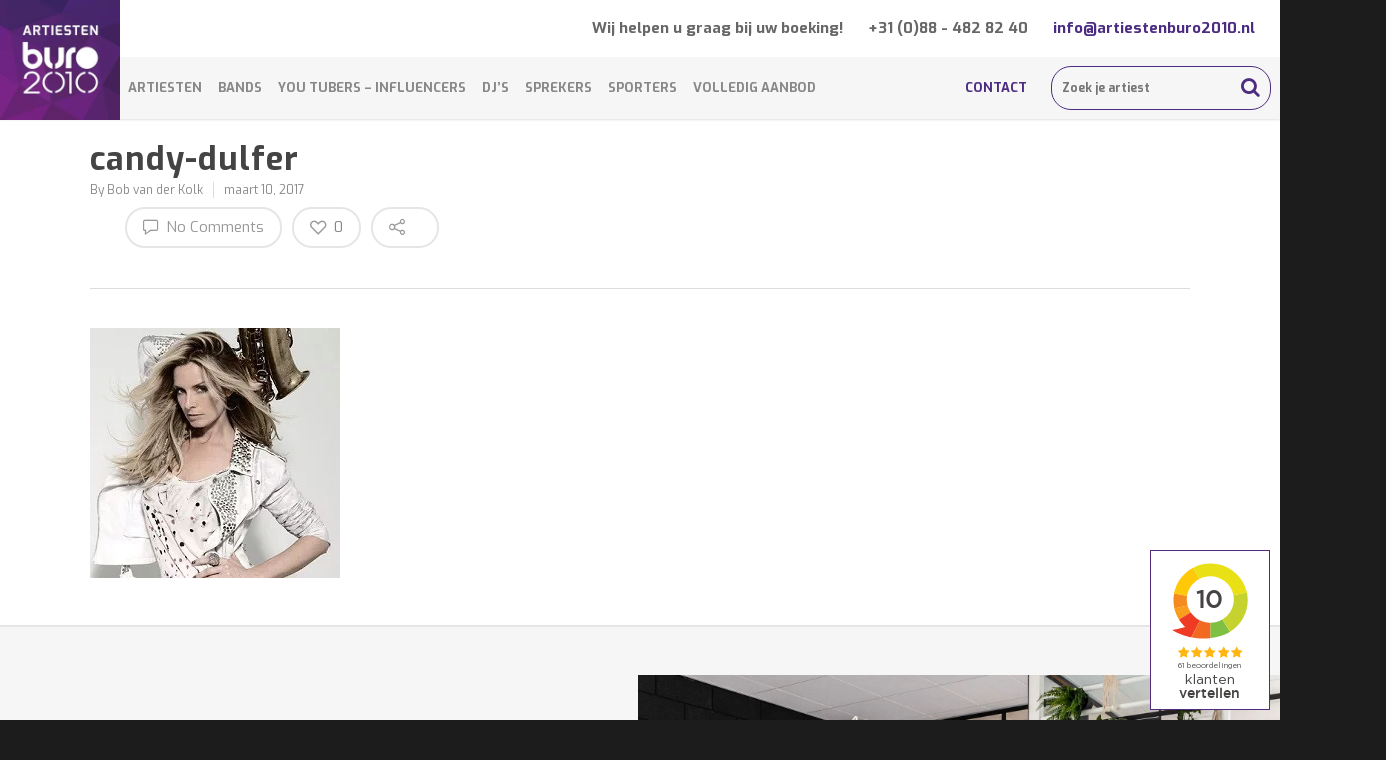

--- FILE ---
content_type: text/html; charset=utf-8
request_url: https://www.google.com/recaptcha/api2/anchor?ar=1&k=6LdaJywUAAAAAH8R9FPgMXKFqByVE9856CZX3HUf&co=aHR0cHM6Ly9hcnRpZXN0ZW5idXJvMjAxMC5ubDo0NDM.&hl=en&v=PoyoqOPhxBO7pBk68S4YbpHZ&size=invisible&badge=inline&anchor-ms=20000&execute-ms=30000&cb=g9grwhwfqvjk
body_size: 49226
content:
<!DOCTYPE HTML><html dir="ltr" lang="en"><head><meta http-equiv="Content-Type" content="text/html; charset=UTF-8">
<meta http-equiv="X-UA-Compatible" content="IE=edge">
<title>reCAPTCHA</title>
<style type="text/css">
/* cyrillic-ext */
@font-face {
  font-family: 'Roboto';
  font-style: normal;
  font-weight: 400;
  font-stretch: 100%;
  src: url(//fonts.gstatic.com/s/roboto/v48/KFO7CnqEu92Fr1ME7kSn66aGLdTylUAMa3GUBHMdazTgWw.woff2) format('woff2');
  unicode-range: U+0460-052F, U+1C80-1C8A, U+20B4, U+2DE0-2DFF, U+A640-A69F, U+FE2E-FE2F;
}
/* cyrillic */
@font-face {
  font-family: 'Roboto';
  font-style: normal;
  font-weight: 400;
  font-stretch: 100%;
  src: url(//fonts.gstatic.com/s/roboto/v48/KFO7CnqEu92Fr1ME7kSn66aGLdTylUAMa3iUBHMdazTgWw.woff2) format('woff2');
  unicode-range: U+0301, U+0400-045F, U+0490-0491, U+04B0-04B1, U+2116;
}
/* greek-ext */
@font-face {
  font-family: 'Roboto';
  font-style: normal;
  font-weight: 400;
  font-stretch: 100%;
  src: url(//fonts.gstatic.com/s/roboto/v48/KFO7CnqEu92Fr1ME7kSn66aGLdTylUAMa3CUBHMdazTgWw.woff2) format('woff2');
  unicode-range: U+1F00-1FFF;
}
/* greek */
@font-face {
  font-family: 'Roboto';
  font-style: normal;
  font-weight: 400;
  font-stretch: 100%;
  src: url(//fonts.gstatic.com/s/roboto/v48/KFO7CnqEu92Fr1ME7kSn66aGLdTylUAMa3-UBHMdazTgWw.woff2) format('woff2');
  unicode-range: U+0370-0377, U+037A-037F, U+0384-038A, U+038C, U+038E-03A1, U+03A3-03FF;
}
/* math */
@font-face {
  font-family: 'Roboto';
  font-style: normal;
  font-weight: 400;
  font-stretch: 100%;
  src: url(//fonts.gstatic.com/s/roboto/v48/KFO7CnqEu92Fr1ME7kSn66aGLdTylUAMawCUBHMdazTgWw.woff2) format('woff2');
  unicode-range: U+0302-0303, U+0305, U+0307-0308, U+0310, U+0312, U+0315, U+031A, U+0326-0327, U+032C, U+032F-0330, U+0332-0333, U+0338, U+033A, U+0346, U+034D, U+0391-03A1, U+03A3-03A9, U+03B1-03C9, U+03D1, U+03D5-03D6, U+03F0-03F1, U+03F4-03F5, U+2016-2017, U+2034-2038, U+203C, U+2040, U+2043, U+2047, U+2050, U+2057, U+205F, U+2070-2071, U+2074-208E, U+2090-209C, U+20D0-20DC, U+20E1, U+20E5-20EF, U+2100-2112, U+2114-2115, U+2117-2121, U+2123-214F, U+2190, U+2192, U+2194-21AE, U+21B0-21E5, U+21F1-21F2, U+21F4-2211, U+2213-2214, U+2216-22FF, U+2308-230B, U+2310, U+2319, U+231C-2321, U+2336-237A, U+237C, U+2395, U+239B-23B7, U+23D0, U+23DC-23E1, U+2474-2475, U+25AF, U+25B3, U+25B7, U+25BD, U+25C1, U+25CA, U+25CC, U+25FB, U+266D-266F, U+27C0-27FF, U+2900-2AFF, U+2B0E-2B11, U+2B30-2B4C, U+2BFE, U+3030, U+FF5B, U+FF5D, U+1D400-1D7FF, U+1EE00-1EEFF;
}
/* symbols */
@font-face {
  font-family: 'Roboto';
  font-style: normal;
  font-weight: 400;
  font-stretch: 100%;
  src: url(//fonts.gstatic.com/s/roboto/v48/KFO7CnqEu92Fr1ME7kSn66aGLdTylUAMaxKUBHMdazTgWw.woff2) format('woff2');
  unicode-range: U+0001-000C, U+000E-001F, U+007F-009F, U+20DD-20E0, U+20E2-20E4, U+2150-218F, U+2190, U+2192, U+2194-2199, U+21AF, U+21E6-21F0, U+21F3, U+2218-2219, U+2299, U+22C4-22C6, U+2300-243F, U+2440-244A, U+2460-24FF, U+25A0-27BF, U+2800-28FF, U+2921-2922, U+2981, U+29BF, U+29EB, U+2B00-2BFF, U+4DC0-4DFF, U+FFF9-FFFB, U+10140-1018E, U+10190-1019C, U+101A0, U+101D0-101FD, U+102E0-102FB, U+10E60-10E7E, U+1D2C0-1D2D3, U+1D2E0-1D37F, U+1F000-1F0FF, U+1F100-1F1AD, U+1F1E6-1F1FF, U+1F30D-1F30F, U+1F315, U+1F31C, U+1F31E, U+1F320-1F32C, U+1F336, U+1F378, U+1F37D, U+1F382, U+1F393-1F39F, U+1F3A7-1F3A8, U+1F3AC-1F3AF, U+1F3C2, U+1F3C4-1F3C6, U+1F3CA-1F3CE, U+1F3D4-1F3E0, U+1F3ED, U+1F3F1-1F3F3, U+1F3F5-1F3F7, U+1F408, U+1F415, U+1F41F, U+1F426, U+1F43F, U+1F441-1F442, U+1F444, U+1F446-1F449, U+1F44C-1F44E, U+1F453, U+1F46A, U+1F47D, U+1F4A3, U+1F4B0, U+1F4B3, U+1F4B9, U+1F4BB, U+1F4BF, U+1F4C8-1F4CB, U+1F4D6, U+1F4DA, U+1F4DF, U+1F4E3-1F4E6, U+1F4EA-1F4ED, U+1F4F7, U+1F4F9-1F4FB, U+1F4FD-1F4FE, U+1F503, U+1F507-1F50B, U+1F50D, U+1F512-1F513, U+1F53E-1F54A, U+1F54F-1F5FA, U+1F610, U+1F650-1F67F, U+1F687, U+1F68D, U+1F691, U+1F694, U+1F698, U+1F6AD, U+1F6B2, U+1F6B9-1F6BA, U+1F6BC, U+1F6C6-1F6CF, U+1F6D3-1F6D7, U+1F6E0-1F6EA, U+1F6F0-1F6F3, U+1F6F7-1F6FC, U+1F700-1F7FF, U+1F800-1F80B, U+1F810-1F847, U+1F850-1F859, U+1F860-1F887, U+1F890-1F8AD, U+1F8B0-1F8BB, U+1F8C0-1F8C1, U+1F900-1F90B, U+1F93B, U+1F946, U+1F984, U+1F996, U+1F9E9, U+1FA00-1FA6F, U+1FA70-1FA7C, U+1FA80-1FA89, U+1FA8F-1FAC6, U+1FACE-1FADC, U+1FADF-1FAE9, U+1FAF0-1FAF8, U+1FB00-1FBFF;
}
/* vietnamese */
@font-face {
  font-family: 'Roboto';
  font-style: normal;
  font-weight: 400;
  font-stretch: 100%;
  src: url(//fonts.gstatic.com/s/roboto/v48/KFO7CnqEu92Fr1ME7kSn66aGLdTylUAMa3OUBHMdazTgWw.woff2) format('woff2');
  unicode-range: U+0102-0103, U+0110-0111, U+0128-0129, U+0168-0169, U+01A0-01A1, U+01AF-01B0, U+0300-0301, U+0303-0304, U+0308-0309, U+0323, U+0329, U+1EA0-1EF9, U+20AB;
}
/* latin-ext */
@font-face {
  font-family: 'Roboto';
  font-style: normal;
  font-weight: 400;
  font-stretch: 100%;
  src: url(//fonts.gstatic.com/s/roboto/v48/KFO7CnqEu92Fr1ME7kSn66aGLdTylUAMa3KUBHMdazTgWw.woff2) format('woff2');
  unicode-range: U+0100-02BA, U+02BD-02C5, U+02C7-02CC, U+02CE-02D7, U+02DD-02FF, U+0304, U+0308, U+0329, U+1D00-1DBF, U+1E00-1E9F, U+1EF2-1EFF, U+2020, U+20A0-20AB, U+20AD-20C0, U+2113, U+2C60-2C7F, U+A720-A7FF;
}
/* latin */
@font-face {
  font-family: 'Roboto';
  font-style: normal;
  font-weight: 400;
  font-stretch: 100%;
  src: url(//fonts.gstatic.com/s/roboto/v48/KFO7CnqEu92Fr1ME7kSn66aGLdTylUAMa3yUBHMdazQ.woff2) format('woff2');
  unicode-range: U+0000-00FF, U+0131, U+0152-0153, U+02BB-02BC, U+02C6, U+02DA, U+02DC, U+0304, U+0308, U+0329, U+2000-206F, U+20AC, U+2122, U+2191, U+2193, U+2212, U+2215, U+FEFF, U+FFFD;
}
/* cyrillic-ext */
@font-face {
  font-family: 'Roboto';
  font-style: normal;
  font-weight: 500;
  font-stretch: 100%;
  src: url(//fonts.gstatic.com/s/roboto/v48/KFO7CnqEu92Fr1ME7kSn66aGLdTylUAMa3GUBHMdazTgWw.woff2) format('woff2');
  unicode-range: U+0460-052F, U+1C80-1C8A, U+20B4, U+2DE0-2DFF, U+A640-A69F, U+FE2E-FE2F;
}
/* cyrillic */
@font-face {
  font-family: 'Roboto';
  font-style: normal;
  font-weight: 500;
  font-stretch: 100%;
  src: url(//fonts.gstatic.com/s/roboto/v48/KFO7CnqEu92Fr1ME7kSn66aGLdTylUAMa3iUBHMdazTgWw.woff2) format('woff2');
  unicode-range: U+0301, U+0400-045F, U+0490-0491, U+04B0-04B1, U+2116;
}
/* greek-ext */
@font-face {
  font-family: 'Roboto';
  font-style: normal;
  font-weight: 500;
  font-stretch: 100%;
  src: url(//fonts.gstatic.com/s/roboto/v48/KFO7CnqEu92Fr1ME7kSn66aGLdTylUAMa3CUBHMdazTgWw.woff2) format('woff2');
  unicode-range: U+1F00-1FFF;
}
/* greek */
@font-face {
  font-family: 'Roboto';
  font-style: normal;
  font-weight: 500;
  font-stretch: 100%;
  src: url(//fonts.gstatic.com/s/roboto/v48/KFO7CnqEu92Fr1ME7kSn66aGLdTylUAMa3-UBHMdazTgWw.woff2) format('woff2');
  unicode-range: U+0370-0377, U+037A-037F, U+0384-038A, U+038C, U+038E-03A1, U+03A3-03FF;
}
/* math */
@font-face {
  font-family: 'Roboto';
  font-style: normal;
  font-weight: 500;
  font-stretch: 100%;
  src: url(//fonts.gstatic.com/s/roboto/v48/KFO7CnqEu92Fr1ME7kSn66aGLdTylUAMawCUBHMdazTgWw.woff2) format('woff2');
  unicode-range: U+0302-0303, U+0305, U+0307-0308, U+0310, U+0312, U+0315, U+031A, U+0326-0327, U+032C, U+032F-0330, U+0332-0333, U+0338, U+033A, U+0346, U+034D, U+0391-03A1, U+03A3-03A9, U+03B1-03C9, U+03D1, U+03D5-03D6, U+03F0-03F1, U+03F4-03F5, U+2016-2017, U+2034-2038, U+203C, U+2040, U+2043, U+2047, U+2050, U+2057, U+205F, U+2070-2071, U+2074-208E, U+2090-209C, U+20D0-20DC, U+20E1, U+20E5-20EF, U+2100-2112, U+2114-2115, U+2117-2121, U+2123-214F, U+2190, U+2192, U+2194-21AE, U+21B0-21E5, U+21F1-21F2, U+21F4-2211, U+2213-2214, U+2216-22FF, U+2308-230B, U+2310, U+2319, U+231C-2321, U+2336-237A, U+237C, U+2395, U+239B-23B7, U+23D0, U+23DC-23E1, U+2474-2475, U+25AF, U+25B3, U+25B7, U+25BD, U+25C1, U+25CA, U+25CC, U+25FB, U+266D-266F, U+27C0-27FF, U+2900-2AFF, U+2B0E-2B11, U+2B30-2B4C, U+2BFE, U+3030, U+FF5B, U+FF5D, U+1D400-1D7FF, U+1EE00-1EEFF;
}
/* symbols */
@font-face {
  font-family: 'Roboto';
  font-style: normal;
  font-weight: 500;
  font-stretch: 100%;
  src: url(//fonts.gstatic.com/s/roboto/v48/KFO7CnqEu92Fr1ME7kSn66aGLdTylUAMaxKUBHMdazTgWw.woff2) format('woff2');
  unicode-range: U+0001-000C, U+000E-001F, U+007F-009F, U+20DD-20E0, U+20E2-20E4, U+2150-218F, U+2190, U+2192, U+2194-2199, U+21AF, U+21E6-21F0, U+21F3, U+2218-2219, U+2299, U+22C4-22C6, U+2300-243F, U+2440-244A, U+2460-24FF, U+25A0-27BF, U+2800-28FF, U+2921-2922, U+2981, U+29BF, U+29EB, U+2B00-2BFF, U+4DC0-4DFF, U+FFF9-FFFB, U+10140-1018E, U+10190-1019C, U+101A0, U+101D0-101FD, U+102E0-102FB, U+10E60-10E7E, U+1D2C0-1D2D3, U+1D2E0-1D37F, U+1F000-1F0FF, U+1F100-1F1AD, U+1F1E6-1F1FF, U+1F30D-1F30F, U+1F315, U+1F31C, U+1F31E, U+1F320-1F32C, U+1F336, U+1F378, U+1F37D, U+1F382, U+1F393-1F39F, U+1F3A7-1F3A8, U+1F3AC-1F3AF, U+1F3C2, U+1F3C4-1F3C6, U+1F3CA-1F3CE, U+1F3D4-1F3E0, U+1F3ED, U+1F3F1-1F3F3, U+1F3F5-1F3F7, U+1F408, U+1F415, U+1F41F, U+1F426, U+1F43F, U+1F441-1F442, U+1F444, U+1F446-1F449, U+1F44C-1F44E, U+1F453, U+1F46A, U+1F47D, U+1F4A3, U+1F4B0, U+1F4B3, U+1F4B9, U+1F4BB, U+1F4BF, U+1F4C8-1F4CB, U+1F4D6, U+1F4DA, U+1F4DF, U+1F4E3-1F4E6, U+1F4EA-1F4ED, U+1F4F7, U+1F4F9-1F4FB, U+1F4FD-1F4FE, U+1F503, U+1F507-1F50B, U+1F50D, U+1F512-1F513, U+1F53E-1F54A, U+1F54F-1F5FA, U+1F610, U+1F650-1F67F, U+1F687, U+1F68D, U+1F691, U+1F694, U+1F698, U+1F6AD, U+1F6B2, U+1F6B9-1F6BA, U+1F6BC, U+1F6C6-1F6CF, U+1F6D3-1F6D7, U+1F6E0-1F6EA, U+1F6F0-1F6F3, U+1F6F7-1F6FC, U+1F700-1F7FF, U+1F800-1F80B, U+1F810-1F847, U+1F850-1F859, U+1F860-1F887, U+1F890-1F8AD, U+1F8B0-1F8BB, U+1F8C0-1F8C1, U+1F900-1F90B, U+1F93B, U+1F946, U+1F984, U+1F996, U+1F9E9, U+1FA00-1FA6F, U+1FA70-1FA7C, U+1FA80-1FA89, U+1FA8F-1FAC6, U+1FACE-1FADC, U+1FADF-1FAE9, U+1FAF0-1FAF8, U+1FB00-1FBFF;
}
/* vietnamese */
@font-face {
  font-family: 'Roboto';
  font-style: normal;
  font-weight: 500;
  font-stretch: 100%;
  src: url(//fonts.gstatic.com/s/roboto/v48/KFO7CnqEu92Fr1ME7kSn66aGLdTylUAMa3OUBHMdazTgWw.woff2) format('woff2');
  unicode-range: U+0102-0103, U+0110-0111, U+0128-0129, U+0168-0169, U+01A0-01A1, U+01AF-01B0, U+0300-0301, U+0303-0304, U+0308-0309, U+0323, U+0329, U+1EA0-1EF9, U+20AB;
}
/* latin-ext */
@font-face {
  font-family: 'Roboto';
  font-style: normal;
  font-weight: 500;
  font-stretch: 100%;
  src: url(//fonts.gstatic.com/s/roboto/v48/KFO7CnqEu92Fr1ME7kSn66aGLdTylUAMa3KUBHMdazTgWw.woff2) format('woff2');
  unicode-range: U+0100-02BA, U+02BD-02C5, U+02C7-02CC, U+02CE-02D7, U+02DD-02FF, U+0304, U+0308, U+0329, U+1D00-1DBF, U+1E00-1E9F, U+1EF2-1EFF, U+2020, U+20A0-20AB, U+20AD-20C0, U+2113, U+2C60-2C7F, U+A720-A7FF;
}
/* latin */
@font-face {
  font-family: 'Roboto';
  font-style: normal;
  font-weight: 500;
  font-stretch: 100%;
  src: url(//fonts.gstatic.com/s/roboto/v48/KFO7CnqEu92Fr1ME7kSn66aGLdTylUAMa3yUBHMdazQ.woff2) format('woff2');
  unicode-range: U+0000-00FF, U+0131, U+0152-0153, U+02BB-02BC, U+02C6, U+02DA, U+02DC, U+0304, U+0308, U+0329, U+2000-206F, U+20AC, U+2122, U+2191, U+2193, U+2212, U+2215, U+FEFF, U+FFFD;
}
/* cyrillic-ext */
@font-face {
  font-family: 'Roboto';
  font-style: normal;
  font-weight: 900;
  font-stretch: 100%;
  src: url(//fonts.gstatic.com/s/roboto/v48/KFO7CnqEu92Fr1ME7kSn66aGLdTylUAMa3GUBHMdazTgWw.woff2) format('woff2');
  unicode-range: U+0460-052F, U+1C80-1C8A, U+20B4, U+2DE0-2DFF, U+A640-A69F, U+FE2E-FE2F;
}
/* cyrillic */
@font-face {
  font-family: 'Roboto';
  font-style: normal;
  font-weight: 900;
  font-stretch: 100%;
  src: url(//fonts.gstatic.com/s/roboto/v48/KFO7CnqEu92Fr1ME7kSn66aGLdTylUAMa3iUBHMdazTgWw.woff2) format('woff2');
  unicode-range: U+0301, U+0400-045F, U+0490-0491, U+04B0-04B1, U+2116;
}
/* greek-ext */
@font-face {
  font-family: 'Roboto';
  font-style: normal;
  font-weight: 900;
  font-stretch: 100%;
  src: url(//fonts.gstatic.com/s/roboto/v48/KFO7CnqEu92Fr1ME7kSn66aGLdTylUAMa3CUBHMdazTgWw.woff2) format('woff2');
  unicode-range: U+1F00-1FFF;
}
/* greek */
@font-face {
  font-family: 'Roboto';
  font-style: normal;
  font-weight: 900;
  font-stretch: 100%;
  src: url(//fonts.gstatic.com/s/roboto/v48/KFO7CnqEu92Fr1ME7kSn66aGLdTylUAMa3-UBHMdazTgWw.woff2) format('woff2');
  unicode-range: U+0370-0377, U+037A-037F, U+0384-038A, U+038C, U+038E-03A1, U+03A3-03FF;
}
/* math */
@font-face {
  font-family: 'Roboto';
  font-style: normal;
  font-weight: 900;
  font-stretch: 100%;
  src: url(//fonts.gstatic.com/s/roboto/v48/KFO7CnqEu92Fr1ME7kSn66aGLdTylUAMawCUBHMdazTgWw.woff2) format('woff2');
  unicode-range: U+0302-0303, U+0305, U+0307-0308, U+0310, U+0312, U+0315, U+031A, U+0326-0327, U+032C, U+032F-0330, U+0332-0333, U+0338, U+033A, U+0346, U+034D, U+0391-03A1, U+03A3-03A9, U+03B1-03C9, U+03D1, U+03D5-03D6, U+03F0-03F1, U+03F4-03F5, U+2016-2017, U+2034-2038, U+203C, U+2040, U+2043, U+2047, U+2050, U+2057, U+205F, U+2070-2071, U+2074-208E, U+2090-209C, U+20D0-20DC, U+20E1, U+20E5-20EF, U+2100-2112, U+2114-2115, U+2117-2121, U+2123-214F, U+2190, U+2192, U+2194-21AE, U+21B0-21E5, U+21F1-21F2, U+21F4-2211, U+2213-2214, U+2216-22FF, U+2308-230B, U+2310, U+2319, U+231C-2321, U+2336-237A, U+237C, U+2395, U+239B-23B7, U+23D0, U+23DC-23E1, U+2474-2475, U+25AF, U+25B3, U+25B7, U+25BD, U+25C1, U+25CA, U+25CC, U+25FB, U+266D-266F, U+27C0-27FF, U+2900-2AFF, U+2B0E-2B11, U+2B30-2B4C, U+2BFE, U+3030, U+FF5B, U+FF5D, U+1D400-1D7FF, U+1EE00-1EEFF;
}
/* symbols */
@font-face {
  font-family: 'Roboto';
  font-style: normal;
  font-weight: 900;
  font-stretch: 100%;
  src: url(//fonts.gstatic.com/s/roboto/v48/KFO7CnqEu92Fr1ME7kSn66aGLdTylUAMaxKUBHMdazTgWw.woff2) format('woff2');
  unicode-range: U+0001-000C, U+000E-001F, U+007F-009F, U+20DD-20E0, U+20E2-20E4, U+2150-218F, U+2190, U+2192, U+2194-2199, U+21AF, U+21E6-21F0, U+21F3, U+2218-2219, U+2299, U+22C4-22C6, U+2300-243F, U+2440-244A, U+2460-24FF, U+25A0-27BF, U+2800-28FF, U+2921-2922, U+2981, U+29BF, U+29EB, U+2B00-2BFF, U+4DC0-4DFF, U+FFF9-FFFB, U+10140-1018E, U+10190-1019C, U+101A0, U+101D0-101FD, U+102E0-102FB, U+10E60-10E7E, U+1D2C0-1D2D3, U+1D2E0-1D37F, U+1F000-1F0FF, U+1F100-1F1AD, U+1F1E6-1F1FF, U+1F30D-1F30F, U+1F315, U+1F31C, U+1F31E, U+1F320-1F32C, U+1F336, U+1F378, U+1F37D, U+1F382, U+1F393-1F39F, U+1F3A7-1F3A8, U+1F3AC-1F3AF, U+1F3C2, U+1F3C4-1F3C6, U+1F3CA-1F3CE, U+1F3D4-1F3E0, U+1F3ED, U+1F3F1-1F3F3, U+1F3F5-1F3F7, U+1F408, U+1F415, U+1F41F, U+1F426, U+1F43F, U+1F441-1F442, U+1F444, U+1F446-1F449, U+1F44C-1F44E, U+1F453, U+1F46A, U+1F47D, U+1F4A3, U+1F4B0, U+1F4B3, U+1F4B9, U+1F4BB, U+1F4BF, U+1F4C8-1F4CB, U+1F4D6, U+1F4DA, U+1F4DF, U+1F4E3-1F4E6, U+1F4EA-1F4ED, U+1F4F7, U+1F4F9-1F4FB, U+1F4FD-1F4FE, U+1F503, U+1F507-1F50B, U+1F50D, U+1F512-1F513, U+1F53E-1F54A, U+1F54F-1F5FA, U+1F610, U+1F650-1F67F, U+1F687, U+1F68D, U+1F691, U+1F694, U+1F698, U+1F6AD, U+1F6B2, U+1F6B9-1F6BA, U+1F6BC, U+1F6C6-1F6CF, U+1F6D3-1F6D7, U+1F6E0-1F6EA, U+1F6F0-1F6F3, U+1F6F7-1F6FC, U+1F700-1F7FF, U+1F800-1F80B, U+1F810-1F847, U+1F850-1F859, U+1F860-1F887, U+1F890-1F8AD, U+1F8B0-1F8BB, U+1F8C0-1F8C1, U+1F900-1F90B, U+1F93B, U+1F946, U+1F984, U+1F996, U+1F9E9, U+1FA00-1FA6F, U+1FA70-1FA7C, U+1FA80-1FA89, U+1FA8F-1FAC6, U+1FACE-1FADC, U+1FADF-1FAE9, U+1FAF0-1FAF8, U+1FB00-1FBFF;
}
/* vietnamese */
@font-face {
  font-family: 'Roboto';
  font-style: normal;
  font-weight: 900;
  font-stretch: 100%;
  src: url(//fonts.gstatic.com/s/roboto/v48/KFO7CnqEu92Fr1ME7kSn66aGLdTylUAMa3OUBHMdazTgWw.woff2) format('woff2');
  unicode-range: U+0102-0103, U+0110-0111, U+0128-0129, U+0168-0169, U+01A0-01A1, U+01AF-01B0, U+0300-0301, U+0303-0304, U+0308-0309, U+0323, U+0329, U+1EA0-1EF9, U+20AB;
}
/* latin-ext */
@font-face {
  font-family: 'Roboto';
  font-style: normal;
  font-weight: 900;
  font-stretch: 100%;
  src: url(//fonts.gstatic.com/s/roboto/v48/KFO7CnqEu92Fr1ME7kSn66aGLdTylUAMa3KUBHMdazTgWw.woff2) format('woff2');
  unicode-range: U+0100-02BA, U+02BD-02C5, U+02C7-02CC, U+02CE-02D7, U+02DD-02FF, U+0304, U+0308, U+0329, U+1D00-1DBF, U+1E00-1E9F, U+1EF2-1EFF, U+2020, U+20A0-20AB, U+20AD-20C0, U+2113, U+2C60-2C7F, U+A720-A7FF;
}
/* latin */
@font-face {
  font-family: 'Roboto';
  font-style: normal;
  font-weight: 900;
  font-stretch: 100%;
  src: url(//fonts.gstatic.com/s/roboto/v48/KFO7CnqEu92Fr1ME7kSn66aGLdTylUAMa3yUBHMdazQ.woff2) format('woff2');
  unicode-range: U+0000-00FF, U+0131, U+0152-0153, U+02BB-02BC, U+02C6, U+02DA, U+02DC, U+0304, U+0308, U+0329, U+2000-206F, U+20AC, U+2122, U+2191, U+2193, U+2212, U+2215, U+FEFF, U+FFFD;
}

</style>
<link rel="stylesheet" type="text/css" href="https://www.gstatic.com/recaptcha/releases/PoyoqOPhxBO7pBk68S4YbpHZ/styles__ltr.css">
<script nonce="G6gRf2czAzY_akkdJHzYBQ" type="text/javascript">window['__recaptcha_api'] = 'https://www.google.com/recaptcha/api2/';</script>
<script type="text/javascript" src="https://www.gstatic.com/recaptcha/releases/PoyoqOPhxBO7pBk68S4YbpHZ/recaptcha__en.js" nonce="G6gRf2czAzY_akkdJHzYBQ">
      
    </script></head>
<body><div id="rc-anchor-alert" class="rc-anchor-alert"></div>
<input type="hidden" id="recaptcha-token" value="[base64]">
<script type="text/javascript" nonce="G6gRf2czAzY_akkdJHzYBQ">
      recaptcha.anchor.Main.init("[\x22ainput\x22,[\x22bgdata\x22,\x22\x22,\[base64]/[base64]/[base64]/[base64]/cjw8ejpyPj4+eil9Y2F0Y2gobCl7dGhyb3cgbDt9fSxIPWZ1bmN0aW9uKHcsdCx6KXtpZih3PT0xOTR8fHc9PTIwOCl0LnZbd10/dC52W3ddLmNvbmNhdCh6KTp0LnZbd109b2Yoeix0KTtlbHNle2lmKHQuYkImJnchPTMxNylyZXR1cm47dz09NjZ8fHc9PTEyMnx8dz09NDcwfHx3PT00NHx8dz09NDE2fHx3PT0zOTd8fHc9PTQyMXx8dz09Njh8fHc9PTcwfHx3PT0xODQ/[base64]/[base64]/[base64]/bmV3IGRbVl0oSlswXSk6cD09Mj9uZXcgZFtWXShKWzBdLEpbMV0pOnA9PTM/bmV3IGRbVl0oSlswXSxKWzFdLEpbMl0pOnA9PTQ/[base64]/[base64]/[base64]/[base64]\x22,\[base64]\x22,\x22Fl06wrtpw4MmDcOQwop+w6XDrjldYVvCnsK7w5UdwrsaKjgKw5HDosKsLMKjWgbCgsOFw5jCjMKsw7vDiMKCwqfCvS7DoMKVwoUtwp/[base64]/CrXN6wr9Mw7bCi8OHRzx3OV5sbMOHUMKXXMKBw43Cj8OpwooVwrw7TUTCsMO8OiY/[base64]/CgcKhworCuMKEwposwrfCl8Opwr/DinnDpFdjEjpCZjRGw4R/[base64]/[base64]/DognCvRTDv8OjLF7ChcO4c3bDuMKNwpoww4XCpG9Xw6DCgWjDiAfDr8O4w4TDpUcOw4vCvMKWwoPDjXHCg8Ozw4bDmsO4M8KkCzsjLMKUbWBjHGQ/w559w4rDnAzCnk3ChMOjS0DDkS3CpsOyPsKVw4PCk8Ofw5cgw5HDvljChmoaSWdOwq7DriTDi8OIw7/CnMKjWsOXw7swFAhwwqsoGlVcIjZ7NMOcADvDlcK5cwQpwq4Iw63DqMOOdsKGY2XCkRdEwrAQMGHDrSMjYMKJwrDDqHfDiWpdQcKoVwR0w5TDqEQJwoQHUMK4w7vCicOADMKGw5vCnlPDpWhNw6ZuwrfDs8O1wq9BRsKCw5PDr8OTw40sesKgVcOkCVzCsj/[base64]/DmsOvw6fDgn0oXsOMWmk1BMO6LGfCpMOecMKodMKSAnDCvgbChcKSQ3wTZwRTwqwUUwFCw57CpSfCuBTDog/[base64]/[base64]/Cj0c3K8K0w4h2GzPDo8OwV8OVMk/[base64]/Dhh0APcKtwos7akZhXcO7wqloOxNqwpcBw5hDwonDvcOtw6Utw6tbw77CgipLcsKfw7rCjcKtw73Dli3CocKAakEFw7pnacKnw6FNcHTCn1LDpXsCwr3CoD3DvVLClMKlQsOPwrRywqLClWfCpWPDp8K6fiDDv8KyUsKZw4/CmHhsIHrCr8OXfwDCg11Kw5zDlcKIfWLChMOHwqM4wooXPsK3BMKnd1PCrGvCiX8lw4FaMjPCqMOOw7LChMOsw7rCj8O4w4Ilwp91woDCosK9woTCgcO3woQAw7DCsy7CqWJUw5bDmMKtw5/Cg8OfwrHDnsO3J3XCkMK7V0YNNMKIBcKiRynCvcKKw6ltw7rCl8Orw4jDuDlcRsKNOsKjwpDCl8K4PznCsBN4w43CqMK+wozDq8OXwogvw7MDwr/Dk8OAw4HCksKNCMKOHTXCisKZHsKXa0XDl8K4LV7CjsKYTGvCgsKJe8OodsOUwrcEw64SwrJqwrnDqQrCtMOREsKQw5nDuy/[base64]/w5DDt8KzL1BkwoLDiFZ8WMKYw6bDvcOkCMO8wrIdO8OQEMKHaXBBw6AwGcOUw7jDsRLDoMOsWiUTQhc3w5PCvTx5wq3Dqx54UcKQwqpiRMOlw7/DjlvDv8KDwq/DknBUKSXCrcKCaFnDoWhKPCLDg8O4wr3DnsOqwqPDuznCt8KyEzXCvsK6wr8Sw6vDmGBEw4UaQ8O7cMKiwoLDr8KiYVh6w7XDgxNIcT0jfMKcw59UYsOXwqjDg3bDsQo2VcOqGQXClcOBwo/[base64]/[base64]/DlSvDkUwpacK1w5c8GsKQw5cywqnDhsOfLkjDssKif1XCq1/Ci8OmUsOGwpXDllkWwozCh8Oew5bDgMKuwrDChUMeQcOwJGZYw7HCrMKawpbDhsOgwr/[base64]/DjyAAI8KOwqfCssO/w74yQMOAWMOWwqvCkMOpDVfDjcKawrwxw4gbw7vCtsK3MFXCmcKAVMO9w5zCmcOOw7kkwrYUPwfDpsKEdW7CjjrCr2gRMU52ZcKTw7PCkHAUFE3CvcO7B8OIPsOnLhQIWloLBiXCnkrDqsOpw4rCh8K2w6hWwr/DoEbCvxnCnTfClcOgw7/CqMOHwrk0wrcgGDpLXmJfw4XDpF7DvTPCrwHCsMKLDy9sQXFUwoUewolXUsKEw719YX/CvMKsw4jCosKHaMOacMK3w57ClsK6wqjDkj/ClcOhw7TDv8KYPkMUwr7CqcOTwqHDsAxEw5/DnMKHw7DDlCcCw4E2IcKlfw3Co8K1w70bRMOnLXPDikpXA29cYMKvw7pMKg3DikrCoCZ0JlRqTRTDqsOFwqrChFrCrgktRwFSw6YATHYVwoPCnMKTw6Now41iw7jDtsK2wrQAw6chwqXDkznCnxLCpMObwoXDiiLDgU/DvsOGwoMGw5xPwrV2a8OowqnDtHIRS8KrwpM7UcOKZcOJdMKeLypTbsO0EcOPYg49cmdkw5huw7TCkUYbbcO4Hmwkw6F7PADDuAHDtMO/w7txwpjCrMOxwofDgyHCvmQowpIvQsOow4JXw5vDu8OCF8Kpw7TCvCYmw4gUN8OSw6Qhf2cMw63DqsKBL8ODw5hFQyLChcK7b8K1w4rCgcOEw7V/[base64]/CnsOmwrXCjGDDsMOqw4wxB8KDG2B9C35Jw6zDlirCp8K6V8Opwq4rw5d4w49gdHvCmmkrJ2ZyVHnCuhvDnMO+wq4/[base64]/Cn8OZw6fCj8ODZsKrwrbDjF7Djg7Dq8ObdsKrb8K+eCJlw6TDpFbDqMOyNMK8dsK5EzIlZMOyRsOodifCiwp9bsOrw7LDvcOcw5DCuXEgw4Mow4wPw6JdwpvCqRfDnhcPw5nCmTXCo8OWIU8Kw6UBw64RwoZXP8KPwrM1F8KuwqnChcKPVcKcaTJzw5/[base64]/DpcOoEsKVwqzDgWvCqcOHDTMFcxVneWDDhjXDiMKEHcKNNcO3SEbDiUkAVyE2NsOaw742w53DrCokAVhFS8OcwoZtWWlcaQdlw7F0woYxClAFDcKkw6d+wqAsbVBOJHZWCwrCk8KNbHcnwrDDs8KNC8KFVVzDmV/DsDYyc1/DvsKSVsOOS8OGw7vCjmXDoBchw5HCrC7DosKnwpchCsOBwq4dw7oVwrPDjcK4w4zDncKSZMO0EVtSPMKLEScNZ8KAwqXDjA/[base64]/DtXzDmEHDpcKewprCpcKYwoR8PsOewrbDv2EKOTHCoAY0w7w3woUuwrDCjErCgcKHw4PDvkt1wo/Cj8OMDjjCvsOmw5RLwpTCqgN3w5ZiwpkPw6kxw47DgcOqDsOFwqM3woIHG8KrGMODWDDDmybDgcO+LsKtQMKtwp19w4tsUcOPwqY9woh4w4wwRsK8w5PCvMK4c2MYw5kywpjDgMOCF8KPw6bCn8Kgwphawr/DpsKTw4DDicOoNiYQw7Zxw4smKEhYw4RsKsOdGsOlwqh9wotmwpHCtMKQwo0JBsK1wpfCuMK0FWTDu8OuEwtXw45ZEUDCncKsAMO/wqzDmcKdw6rDrhYRw4XCucO/[base64]/[base64]/DpHAuwplVV8KrwpPCq8KGGMKLHCrCnwhqaFjCi8K5LUjDmFDDvcK/[base64]/ChTN7w5XDkS7DnR8MwoJBw7TCu1AmKSITw5nDv2tTwpzDhsKOw4UMwqExwpTCgcOyTBMiECbDmHZ2UMOKe8O6T3jDj8OMRkVQw6XDssOpw7bCklXDk8KmT34Yw5JiwrfCoBfDtMOWw5/[base64]/[base64]/DvcOwZR/Du1wpw7XCij7Ds0zDosKfN2bDoE3ClsOfcmMcwoYBw7cAdsOjcntLw6DCuifCu8KEOWHCs1rCogVTwrTDjhXCmsO+wovCqGJCSsKYZsKow79hd8Kzw78USMKSwoDDpBx3dnMTJxLDrhZTw5c7d1FNcjcVwo4JwpPDpUJ3HcO/Mz3DqiLCikTDrsKCacKaw5JRQh0HwroRfnI7VMKhaGwzw4zDoB54wpRPFMKOFwcpFcKJw5HDj8OOwo/ChMOzNcOQwoAXHsKrw6/Dp8KwwpzDg0VSUiTDsBoRwpfCkj7DsRYIw4UoIMOjw6LDoMOAw4TDlsOKDyHCnTkdw4jCrsO4b8ObwqoLw5bDkh7Cng/DkwDCh2FYDcOiYjvCmg9jw6XCnWY0wrg/[base64]/w63DusO3CgPDgsO4w4PCsMO7MUHCksOTwqHDvmDDsWbCssO5aEc8bMKPwpZNw5TDoADDl8OuUMOxVzTDui3Di8KKDcORCFYBw744f8OAwowwBMO1HhkEwoTCicOswrFcwqwxeGDDpGAlwqrDnMKAwq3DucKEwqlgHjnCrMKFKHVVwpTDj8KFImsXL8OOw4/CgBDDqMOkW2QlwrzCvMK/C8OlTEDCisOgw6/DgcKnw4bDpXwgw7p2QydUw4VPS2g1E1jDhMOoK1DCsGLCrXLDpMOZLXLCncKjEDbCu3DCj1pXIsODwo3CiG/DtVgCHlvDi0rDu8KYw6E2BEwTUcO1RMONwq3CnMOTKkjDpEPDvMOJN8OawrXDs8KZeHHDs1XDqTpYwrPCg8OJHMOBXTVXfm7CucKrOsOaM8KvA3HCn8KuKMKzYD7Dti/DosOqHsKwwopQwo3Cm8OKw5rDhzovFWbDmFIxwrLClMKhWcK3wpDCsRnCu8Kcw6nDjsKnJxrCjMOiOUsTw5QsIFrCksOIw7/DicOqKBldw54jwpPDoX9Iw48eUUrCrDplw6nDon3DpAXDu8KUSBLDo8O/[base64]/dMK4F8O1w6PDsDrDmMOtw5pNLMOpw7vDuyNdwo3CksOowpU4I3VVaMO0cRbCjnogwqQAw4zCjTXCiCnDpcKjwpoHw6vDkFLCpMKrw4DCoHnDjcK0bcOUw4VWRmrClMO2EAAXw6BCw4fCuMOxw7jCpcO2acK3wpReexzDqcO/TcKiPcOWdsOTwo/CqSjChsK5w4PCon9IHWEhwqxlZwfDkcKrIlFBBWUCw4R8w6vCt8OeNCzDm8OaLWrDqsO0w6bCqX/CgsKVRMKEcsK2woYLwqQow4vCsA/DoHHCjcKiw75gDitnYMKTwobDhwHCjsKkPm7Dplktw4XCnMKDwoQ2woPChMO1wr/Dkz7DnlgqcVrDkisjFcOUD8O7w6dMD8KFScOtQG0lw73CqMOhYRfCr8K6wpUJalzDmsOGw7t/[base64]/ClsKPw5dpw7fDnsO/w5cMwpsiwoJ6w5fDu3wVw5gAw4fDhsKpwrfCgmjCpWnCqSHDtz/DiMKXwqXDjsKTw4lbJxFnCG5IEXzDmiTCvsOvw5fDvsOZY8KDw4lEDxfCqBMyZS3DpWpoR8KgbMKwIjLCoWXDtA7CklXDhBvDvMKPCHYtw7jDoMOpEVfCq8KRWMOiwpJ/wrLCi8OGwpbCt8Oywp3DrsK8NMKyVUPDnMKyYVEVw4zDryjDkcKjIsO8woRIwpLCjMOQwqd/worCkGBKOsOtw545NXMHCV0tQlIIesOVwpxAVw/CuRzCsAomRH7Cm8O/w5xORGpfw5cIRGRnDFZkwr1FwosRwoBcw6bCoyPDjxLDqAvCiWDDuhNATwM1RCXCiz5tNMOOwr3DkzjCi8KJeMORE8O/w5rCtsKnJsKKwr1gwoDCrXTCssKcXGMUMQBmwqE8RF4Jw4ogw6ZUPMKPTsOZwpUFTXzCjBPCrlTCuMO0wpBffRRZwr/DoMK7LMK8BcKrwovDmMK5FFZaAnbCpkLCpMKUbMOnEcKEJEvChMKlZ8OpeMKKFcOpw43DiybCpXwFb8OmwqnCokTDjQ8ewoHDmsOLw5TDq8K0FFLCtsKUwoAcwoHChMKOw7/Cq0nDvsOHw6/DrQTCk8Oow5zDsWvCmcK/aDzDs8K3wpzDqnvDhA3Dni4Ww4R5OMOrdsK2wonChSTCjMOqw5JzQsK/w6LCsMKTTW4MwoTDiHXCj8KpwrpVwp0GYsOGDsKfXcOIcShGwoJVBMOFworCqXDDgQBqwrjDs8KAGcOJwrwsVcKgJSRMwpMuwq08c8OcF8KUc8KbUkR0w4rCtcODZ2YqTmsKAExUR1LDqkRfLsO/d8Kow7rDv8KVPzxpZcK+AAATKMKew7XCsQ9ywqNvKzzCkEFeXF/Du8KJw5/CucKaXi/CnngBDhzClSPDpMKrEFHCo2cXwqDDh8KQw7rDuCXDlXkxw5vChMOSwo0Cw4/[base64]/DjnpvJEwNwonChsOyOsK1bE/Cq8OWw4V8woDDpcKfN8K0wrJlw4scPGwaw5ZwFQLCu2TDpS7DokzCtzPDsxQ5w5/CojLCq8Ovw4rChHvCpsOlc1tqwr1gwpJ7wrDDqsKoTzQUw4E8wqB7bsKUesO3RsOMek5zFMKVaSjDmcO9RMKqfDN0wr3Du8Ksw6rDk8KjRWUswpw8JR3CqmrCq8OQEcKewq/[base64]/CqhHDkMKpw5Abw5jCsRzDv3/CpsOXWcOjw6cOTMOSw6zDhMOuw4x/w7nCunHCmlAyFzk4SGI7TcKWfkPDnHrDo8OVwqbDhsOPw7Ysw6rDrjFkwr8CwpXDgsKCNxY4FMKrR8OfQ8KMwqDDlsOYw4fDjXzDkVBkG8O2LMKJVMKYGMOyw7DDlXkSwovDlT94woEsw7Ubw5/Dn8KZwrHDq1bCsQ3DiMOtDx3DsiDCtsOLJVN4w41AwoLDjsO1w7IFFB/CpMKbHhJeTnI9DsOZwo16wpxjIABSw4Z2wqHClMKSw7nDj8OdwrdgcMKqw5ZDw4HDjsObw7xVGsOySgrDtMOLwoNHMcK3w5LCqMOicsKXw6Z+w5d5w5Znw4fCnMKNw7h5w6jCjl3DtQIHw6DDpQfCmQ9gWkbCg3zDl8O2w7vCrX/CgsKDw5HDuGbDkMO9SMO8w7rCusOWTDdIwo/[base64]/[base64]/Cuyk7DsOaw5HCiBrDgcOdwooeERnCqk/DmMO+wph0IQdFwq8lEjnChD/DrcOBUwVDwrrDngx5M0w1dmYefE/[base64]/KMK7w6gDw6smw5o7wp1bwpR+ZFhIBUZrV8Kkw7jDtsKRZVHDukLCsMO4w7lQwpHCkMOpBQ/CvGJ7YMOFPsKZLmjDggIMY8OlCkjDrlHDl1JawrFeYAvDjRd+wqsvAA3Cq2HDhcOLER/Dvl/CoWXCg8OJblogSjcLwqZ8w5M9wp8jNi9zw4rDscK8w5fDpmMdwr56w47DvMO2w5NwwoDDlsORYlkgwplQcTVcwrTDllFkaMOMwofCn1BTSG/[base64]/CoMKqfW3CoTrDrkzClmDDnMOewpXDiMOUasOJJsOIblQ+w55Ow4vDlHrDtsOfV8O8w4V8wpDDtgJMaiHDpBPDr3hKwp/CnC0+IGnDi8KwV0hDw41WU8OYI3TCqDJCKMOBwo98w4nDpMOAUDrDv8KQwrh2IcOCVHLDnxIfwqNbw7xxEWUgwprDtcOlw4wSKUlDNBHCp8K0LcK1aMObw45BNDsrwpMYw6zCkF4Ew5LDgcKAM8O+CcKAEMK9YlHDhmFOfi/DucKuwow3GsObw7bCtcKdMXbDinvDicO8UsKrwqQjw4LCn8ONwr7ChcONeMOfw6zCn2AYSsOywpLCt8OVLH3DuWUFIcOuCWx0w47DrsOSc03DpzANTsO+wrljbyN2fjnCjsKhw40LHcO4CVPDqjnDtMKTw4Yfwq0uwoXDhGLDk1Y7wp/CmsKowoJnKcKXdcOJFSzDrMK5NlUxwpdWJ1oRZ2LCp8K1woEJanpaMMK2wonChk7DssKuw5plw4tkw7TDjcKqKnEtRcOHfhDCrBPCgsORw452BWPCvsKzEHXDqsKBw60Vwq9RwqVCPF/Dm8OhFsKVc8KSflRZwpjDpFZ5ch7Dm349IMKGFUl/[base64]/CoADDl8O5wroWw71OWsOIwqpAW34WXsKAe0xDecO3wpRYw6fDvwvDkXbDgVHDhsKlwovCkG/Dv8K5woHDo0DDs8Osw7zChThrw4M7wr5Kw40WJVRUH8OVw4gtwpHClMOrwrXDscKGWRjCtcKoeBc+csKNV8O/[base64]/Cs8KaSGLCkEDCuXJuGloDw7IIZMOpM8OBw5LCnwjCgkjDqQIhVlYiwpMYL8KQwrlBw4cvb1NjDcOAWX3CvMOMf1oIwpHDrUTCmUnDnxzCh0c9aGQAw6Vmw4zDqlrChFfDmsOlwqcQwrnChWYEGChmwqHCo3EqDTp0MhLCvsOjw7c/wpw7w4kQEcKVDMKAw4VHwqQxQDvDm8O9w7djw5DCiTV3wrcgYMK6w67DjMKTN8O/FgbDqcKRw7HCrC9bajU7wowjSsKiOcKfBgfCi8O7wrTDtMODI8ORFnMeCmF2wofCmxk+w7DCvkTCun1qwofCt8OZw7zChHHDr8OHHW4ICcO2wrzDgkBjw7/[base64]/[base64]/bgAawqrCtDsRdMKgwoVHw4PDlSnDrDBXL1LDp2vCi8OSwrJfwofChArDl8OXwqbCk8OxWiAcwoTCrcOxXcOhw6rDnDfCp2DCksKJw5XCqcOOLT/DiDzCg0PDncO/OcOfcBleRWFKwoHCozAcw6bDqsOWPsO0w6bDuhM/w6VXb8K/w7YBPypdASrClXHCu1tzbsOIw4ReV8Oewq4vWibCvCklw5fDu8KUBMOcVsKxAcOtwoHCi8KNw71MwpJgZcOqfEzCnhBPw7HDpmzCsS9Zw6o/MMOLwoJKwqfDtcK/wr5xQUMgwp7CpMOZTnHCicKJWMKYw7Mgw4UlDcOHOMKlI8K2w4cJfMOrFybCgHsJclQ+w7/DqmUDwr/DicK/a8OVXsOywqvDpcOONGnDpcOyAXcxw4TCscOpb8KQImrDq8KoeCvCh8K9wpF/w5BOwojDnMKRdGZxNsOEYV/DvkdfHMKDMijCt8KuwoBafSnCnELDqUvDugjCqSsyw7wHw67DqWTDugpwZsOHXysgw63DtsK/AVzClBDDv8OTw5gtwoAKw5ImUQ3ClhjClsKcwqhcw4clTGUdwpNBBcOeEMOuW8Ogw7New5LDuHInw4bDmsO3Gz/CtcKow6N3wqHCkcKePcOKR3vCoybDnmLCtmvCrS3DnnFSwpdDwoPDucO4w6AowrclEcOtEXF6w4DCqsOWw5HDjXRtw6JEw4HCjsOAw6x0ZGHCtMOOdcO8w5V/[base64]/ChzpWCcK5w5cjw543w5cBwohiwqnCoQbDpgB1Gy1tT3LDsMO7WMOQRgTCu8KgwrJMCz8XMMKlwr1AB1YLwp0XZsKywrlFWT3CpHPDrsK9w4REFsK1PsOUw4HCosKawrMRL8KtbcK3b8K4w7E6TMO0GloTMMKJb0/DjcOtwrZuLcOEYT3DjcKPw5vDq8Kvwp47XkJJVB0bwrHDoHs1w6w6Ql3DkT/[base64]/LDZWZMOYCCDDpz40wrkEOcOoAMOywokKZhw7YcK5DibDkRlffSDCkFvCrGVbScOkw73CjsKZbhE2wqIRwoBlw6R9QQkywo0ywonCvyXDi8KePVETNMO9NDQGw5MmcVESFgA1cB4ZNsK3ScOuRMO1HwvCkhTDsWlrwroNSBUEwqrDkMKlw6LDjcK/VFbDrz1gwpxjw45scMKdcHXCtkgLTsOuGsKBw5bDnsKfSFl5OsKZFFtiw4/[base64]/M14yw5zDjMO1wrIewqXCqBfDisO+wpfDsMOMw7nCusOxw4AsBCVGJxLDsWEIw7cvwpRrBHd2BH/[base64]/DmAjCgMOhw6kyw4fDiMOmKMOEayRHG8OHwrAsOWXDr8KoM8KUwq/[base64]/[base64]/PsKVaMKzPMKgw6pFwovCu8OcIUTDkwtywoAvCcKBw4DCh25hWn/DtyDDhkZLw6fCiww3SsO9OR7CoDPCsxRtYS7CusO9w41DLMOvJ8Kiw5J2wr4IwqkxBnguwp3Dp8KXwpLCuHhowp/DsVEsN0N8K8OmwrbCqWPCtwgzwqrDogQIRWk7CcO6SVTCgMKGw4LDnsKEaX/CpD5sNMKMwqUiVVbCjMKxwpx5DVIsSMKvw5/DkgrDl8Oowp8gZBzChVxJwrBPwqJZLMORBinCpnTDlsOvwrQTw6NLRE/[base64]/NgDDglnDmsOEw4gjw7o8w6Ykw4gzcAdBL8KqRcKgwpspaB3DiC/DhMOTQ1YdN8KdRlx5w4Mpw5vDl8Ovw4zCncO2BcKPdMO2aH7DnsKKMsKvw7PCi8OqBcO7wqLCimnDt33DgSPDpDgVAMKzXcOZeyfDk8KrG0EJw6zCkyPDlEkOwobCpsK8wpclwovCmsOTP8KtOMKyBsOZwqMrFTzChXJGOC7CjsO/eQcUWMKEwr8bw5QIYcOkwod6w78Ow6UQfcONZsKpwrlZCDFCwo9FwqfCm8OJJcOjWxXCmMOaw7lGwqLDi8KJecKKw5TDpcO/w4Mow6zCqcKmOhHDqW0lwrLDh8OfST1IW8O9L2XDmsKRwqBHw4vDnMOrwpEKwpnDpXFUw4ptwrk+wq01bDDCtVrCsGXCuUzCssOwUWbCnWVeZsK5cjzCocObw5cfGR9jZkZiPsKOw5DCisOmLFzCtTs3Ni0fRlDCmA91cBERQjcKfcOOGh/DssOOCMO6w6jDi8KmXTgoT3zDk8Off8K6wq3CtWLDvUfDmMKAwqHCtRp8L8KxwqjCigHCumfCv8KLwoDDicKAZRRFGH/[base64]/DqMKsw67DmMOmScKyMhU4ZD8dw6rDvmxqw6/DpsKQwppOw7EPwoLCoALDnMO/RMKxw7RtcQJbEMOYw7BUw6TCgMOWw5FZIsK2RsOaAHbCscKRw4jDu1TCu8OXJcOrIsOZAVoWSxwJwolxw55Sw6/[base64]/DoAfCqSM2w54HwqDCicK7AMOOBlLCr1EePMO/wpLCrB9TQHoLwrPCuS5/[base64]/w6HCjcKRNXDDpMOEwqRpwpbDlRJXw7YVSggtXkbConHCv1smw5YifcO3WQwqw6DCqMOIwr3DoC0vIcOdwrVjT0ltwozDo8K+wrXDpsKaw5zDj8ORwoLDuMK9ejBywpHCtRZ6Pi3DjcONJsONw5/DjcOww48Zw4vCrsKQwpjChsOXIlfCgyQ1w5nDtFrCrFrChcOXw7M1FsKtTMKcdwvCkhFMw7/Cr8Oaw6NYw63Cl8ONw4PDuFBNM8OGwoLDiMKTw71pBsOEBn7DlcOCaSTCiMKQacKLBHshRiBYw7ZlBEZKUcK+ZsKhw4XDs8KTw6ZTR8KZZcKjEjYVMMORw7fDp3TCjFTCnnPDs1ZUXMKbJMOxw5BGw6M4wrNyYX3CmcKhfz/[base64]/DscOEODnClsKnUjjCocOywq5ewqTDlcK6woBcXcO3wqVkwqwqwqXDsGIiw6ZgU8KywoA1ZsKcwqPCr8Ozw4hrwp/Dl8OMVcOAw41PwoXCkXIfBMOfw6Iew5vChEPClk/Djz84wqVxTCvCj1bCu1sbwrDDucKSbiZ2w5h8BH/CgsOHw57CkTHDnBnDk27CksOBwpcVw54dw7PCtivCpMKNfMKWw4weelFNw6Ebw6BxUE5eaMKCw55Fwo7DjwcCwrTCuE3CilTCoE9lwq7CpMK0w6/[base64]/DtU/[base64]/Cmg1rVMOvNyzCtcKbwqHDnXJOwphIPMOdBcOsw5HDnQBZw6/DvnJzwrPCmMKgwobCvsO2wpXCmw/[base64]/ClRfDk8OkQMOXVHw6FSY/G8KjwpjCjiBdw73Cmn3Dvw7CjicvwrrDo8K+w4tqdld+w4nCsnXDgcKDAGAdw65IT8Kcw7g6wo5lw53DiGXDnUJ6w70dwr8Pw6nDksOJwrPDq8Kiw7FjEcKmw7XCvQbDqcOKcX/CqGrDscOBQQfCtcKFXGHCnsORw5crLA4WwrDCrEART8K9W8O3w5rCpB/Dh8OlQMOWwqrCgxBXIlTCgSvDgsOYwodcwpfDl8OhwrjDq2fDvcKSw4TDqjYtw7jDpy7DkcKwXgIfBUXDisOOXwXDqsKrwqZzw7rClFVXw6R+w73Djy3CnsKmwr/Cp8OhIMKWDsODEsKBPMOAw6ZHTsOyw4TDgkxcUcOaOcKcZsOPFcOWAx/[base64]/w4pow6PDqH0YS8OCW8K/w7/[base64]/dznCusOFwo9qw7HDvMO8J0ZAwpDDjsKbwq1VbMOGwqluw57Dq8KPwoY6w7IJw6zCgMO0WznDoCbDr8OuME9+wqVpGTfDucKSLsO6w7p/[base64]/CosKLeMKJACHCl8K4AsKnw4pbch0Ad8K/[base64]/NsODGcKhwojCiGbCscOIw5d6wr/Cq2ItBCvCocOpwqtCQl8rw5JOw5kGRMOKw7jCoWxJwqIfPhbDh8Krw7JIw5bDk8K3WcOlawNHBDZ/VMKIworCiMKwST9sw7osw7XDrsOwwox3w7fDrAA7w4/CryDCmErCssKBw70EwqfCp8O3wrAGw43DqMOHw67DqcO7TMOxDEHDsk4gwqDClcKYw5JDwr7DhcO9w5kvGyLDg8OBw5IFwociwpXCviNqw6ZewrLCi0V/wrZqNhvCvsKlw4ZOE1MDw6nCpMOXE0x5PMKcw49GwpNqSSBjMsOBwo0PEmpAeWwBwqFBAMOaw6Zzw4I0w7fCvsObw7AxLMOxVUrDn8KTw5jDssKXw7J9J8OPBMOfw57ClDJuJcKuwq3Dh8KlwptfwoTCnyxJeMK5UBItUcOLw6opMMOYAsOMVVLClUl6CMOrZy/Ci8KpASzCk8ODw5nDmsKqScKDwoPClxnCnMKQw7nCkQ7DohTDjcO/EsKlwp9iZz58wrE/AzMLw5LCkcKyw5vCjcKmwp/Dn8KmwplJesO5w57DlMOjw5ofEB7DlCRtLVo6w4M6w5tHwq/DrVXDuno7HwDDncOlUlTCgjTDl8KbOCDCuMKdw4bCtsKgG2d+FHx1O8K0w40CHxrCh2B2w7DDh0Fdw4ovwofDpsOGCsORw7TDiMKpL2bCgsOnJ8KQwpZlwqjChcKnFWfCm2Adw4jDg0UDU8KvTEdxwpXDj8O6w5zDtMKCGm/CgBMmM8O7IcKsbcKcw6pCAD/[base64]/CiMO3wqfDu8Kpwrdlw5oNPQkxwpxtWCrCksOMw7jDk8KSwr3DkDnDqmcCw5/CvMO2LcKVegLDkV/DnVPCj8OhWBwtWnfDhHnCtsKzwpBVbHtTw7DCn2c4QAXDsk/DmyhUUWPDgMO5YcOXck1BwpA1SsKvw7NlDXdrQcK0w6TCm8KpGVVDw6TDosKaJFAWTMO2CMOIUwDCq3Ewwr3DpMKdwogLI1XDh8KXecKQQkzCnzvCgcKZZg88NB3CpsKYw6grwoZQMsKNV8KPwqnCnMO2QnxIwr9jdcONAMK/[base64]/[base64]/CuDViwrY5wqQBM8OfTMOHwq45w7sJw5p8wrthYWTDuy7CjwHDo0Byw5XDh8OtQ8OCw6DDoMKQwqHDqcK0woLDq8KFw4/DsMOeI0J0dERRw7rCkBhPZcKYGMOCFMKFwpE9wo3DjxtVwpYiwoJdwpBBe0YFw4wMQnczHMK+JMO/DGgjw6fDj8OAw77DtxYCc8OUAz3CoMODT8KTdXvCm8O1wpQ4K8OFScKOw7wVY8OIQcK4w68zwo9kwrHDj8Otw4TClCvDrsKYw5xyAsKdYsKCa8Kxb2PCi8O0dlZVYglawpJFw6bChsO3wpgCwpjClxsqw6vDo8OiwqPDocOnwpPCicKDLsKEL8KWR1c/VcO6A8KUFMKAw5ovwqplYSEtaMKZw5g1VsK5w4vDl8Opw5YQFCTCv8O0LsOswpvDvnjDuW4iwpYmwpR/wrd7C8OZRsOtw6waHWrDuX/DuGzCucO6fQFMcWE1w6/Dpxh6E8KDw4VywokZwpLDiXzDi8OuMcKqHsKSA8OwwpEtwqAhWH0UHEJ+wpM0wqUfwrkbNx7Ci8KGf8O/w4p+wqPCjsKdw4vCmWcOwojCncKiOsKAwozCrcK9KUjCiFTCqcO/[base64]/[base64]/Ds8O4BsO1IsKtw6hhPjFewpfDq04hN8OcwrLDsMKnwqpqw6fCsG9iDxhhMcOiAMKWw6E3wrN5f8KUQkl3wpvCsFLDr1vCisKWw7DCncK+wrhew6psBsKkw7TDk8K1BGHDrigVwprDtA0Dw7AbWsKpdsKaG1oVw79LIcOsw6/ClsKxLMO0LMK8wolrMEXCssK8GsKdQsKEFnMwwqAbw7M7bsOHwobCsMOKwp5+KsKxSixBw6EXw4zChlLCr8Kaw5AUwpDDs8KPA8KWGcKIQTBQwqx/My7Dn8K5KRV8wqfDqMKYZ8OoIhzCq0nCozpUSMKoV8OFasOhDcKLecOMPsKiw5XCggrCtFHDmcKKUB7CokLCmMKJf8KkwoXDn8OYw7JAw7XCrX8TOnHCtcOPw7nDny/Dt8K1wp8EM8OrDsOpUcKnw7tsw6HDsU7DuFfCsljDkFjDsxXDp8OJw7Jzw6DCm8ORwrlJwr9OwqUxw4YIw4HDlMKVUCjDoXTCsw7CgcKIVMOMRsKHKMOwa8O+IsKMKEJfXQjDi8KBHcKDwrYxEUELIcOcw7tbI8O6ZsOSKsO/[base64]/DnxXCncOIwrLCiyzChMOPGMK+LSrCiDrCqXvDgsOVDHgUwpfCs8OWw6pfcC9AwpbCpXXDocOaWQDCksKFw6XClsOBw6jCmMK9woNLwq3CjBvDgn/Cgl7DtcK4NRXDjsKrJcOxSMO1Gltlw7rCtWzDnxEtw6TCl8OkwrltL8KEAyBtJMKQw7M2w73CtsOOA8KVUUt4wofDl2zDqnIcKiPDjsOow4piwppwwpzCmzPClcOEYsOqwoIOL8OTNMKqw6fDm1c2Y8O/[base64]/w64zCsKBacOvw6DDkMKdw7VZwo7DgsObbAlmMwtewrlpSCEjw5xDwqoRWWzDgcKew5pVw5JEfh3DgcO8QT/CqyQoworCssK7eSfDiR4uwo7Dq8KUw43DnMKTwpkhwrZIMB5b\x22],null,[\x22conf\x22,null,\x226LdaJywUAAAAAH8R9FPgMXKFqByVE9856CZX3HUf\x22,0,null,null,null,0,[21,125,63,73,95,87,41,43,42,83,102,105,109,121],[1017145,478],0,null,null,null,null,0,null,0,null,700,1,null,0,\[base64]/76lBhnEnQkZnOKMAhnM8xEZ\x22,0,1,null,null,1,null,0,1,null,null,null,0],\x22https://artiestenburo2010.nl:443\x22,null,[3,1,3],null,null,null,0,3600,[\x22https://www.google.com/intl/en/policies/privacy/\x22,\x22https://www.google.com/intl/en/policies/terms/\x22],\x22w5JyfYbKMR8Yz9IecCUFWIimVxqvkJeGsFdPlMn9pSM\\u003d\x22,0,0,null,1,1768776671623,0,0,[184,156,71,194,66],null,[156,65],\x22RC-Ga91AB70ATYJVQ\x22,null,null,null,null,null,\x220dAFcWeA6uLJBEPapaiV34cNCHki7r6_Pn57PWHOMZyucPQOVNNA4KM9ieDUBOYFPZmnpYKHSv3J0wm4O5yZBcKFPj1mgsx4Cl2Q\x22,1768859471460]");
    </script></body></html>